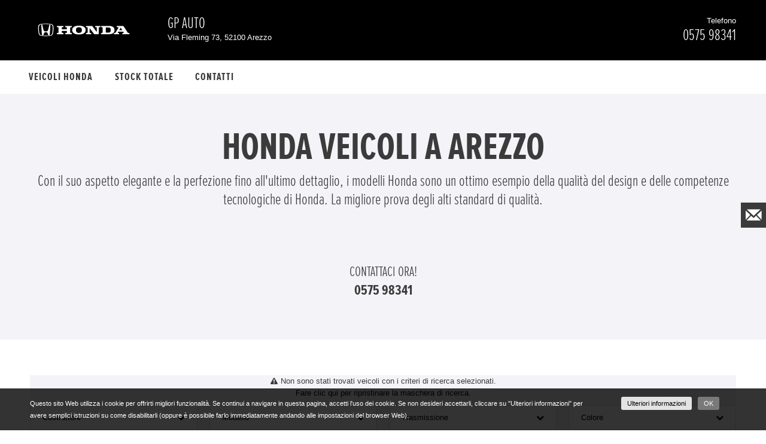

--- FILE ---
content_type: text/javascript
request_url: https://gpauto.usato.honda.it/userdata/11111/layout/script_includes/mdx-opt-sliders.js
body_size: 13890
content:
/*jslint browser: true, devel: true, maxerr: 9999, maxlen: 200, strict: true */
(function(window, $) {
    "use strict";

    window.buildSlider = function($scope, sliderSelector, refreshCallback) {
        if (!$scope) {
            var $scope = $('body');
        }

        if (!sliderSelector) {
            var sliderSelector = '.slider';
        }
        
        $scope.find('input.from, input.to')
            .off('focus', focusEvent)
            .on('focus', focusEvent);

        function focusEvent(event) {
            if (!$(event.target).prop('readonly')) {
                event.preventDefault();
                $(event.target).val('');
            }
        }

        $scope.find(sliderSelector + ':not(.noUi-target)').each(function() {
            var slider = this;
            var $slider = $(slider);
            var $parent = ($slider.closest('.mdx-slider-parent').length ? $slider.closest('.mdx-slider-parent') : $slider.parent());
            var $inputFrom = $parent.find('input.from');
            var $inputTo = $parent.find('input.to');
            var $from = $parent.find('.from-formatted');
            var $to = $parent.find('.to-formatted');
            var fromFormat = { decimals: 0, groupSep: '', decimalSep: '.', prefix: '', postfix: '', format: '[val]' };
            var toFormat = { decimals: 0, groupSep: '', decimalSep: '.', prefix: '', postfix: '', format: '[val]' };
            var extFormat = $slider.data('format');
            var sliderFactor = $slider.data('factor') || 1;

            if (extFormat) {
                try {
                    extFormat = (new Function('return [' + extFormat + '];'))()[0];
                } catch (e) {
                    console.log('Syntax in data-format attribute ("' + extFormat + '").');
                }
            }

            if (extFormat instanceof Array) {
                $.extend(fromFormat, extFormat[0]);
                $.extend(toFormat, extFormat[1]);
            } else {
                $.extend(fromFormat, extFormat);
                $.extend(toFormat, extFormat);
            }

            var settings = {
                connect: true,
                format: {
                    from: function(value) { return value; },
                    to: function(value) { return value; }
                }
            };
            var extSettings = $slider.data('settings');

            if (extSettings) {
                try {
                    extSettings = (new Function('return [' + extSettings + '];'))()[0];
                } catch (e) {
                    console.error('Syntax error in data-settings attribute ("' + extSettings + '").');
                }
            }

            $.extend(settings, extSettings);

            if (settings.pips && settings.pips.mode === 'steps' && settings.pips.values) {
                settings.pips.filter = function(value, type) {
                    return settings.pips.values.indexOf(value) !== -1 ? 1 : 0;
                };
            }

            if (settings.tooltips === 'formatted') {
                var fromFormatter = {
                    to: function(input) {
                        if (input !== undefined) {
                            return getFormattedValue(input, fromFormat.format, fromFormat.decimals, fromFormat.decimalSep, fromFormat.groupSep, fromFormat.prefix, fromFormat.postfix);
                        }
                    }
                };

                var toFormatter = {
                    to: function(input) {
                        if (input !== undefined) {
                            return getFormattedValue(input, toFormat.format, toFormat.decimals, toFormat.decimalSep, toFormat.groupSep, toFormat.prefix, toFormat.postfix);;
                        }
                    }
                };

                settings.tooltips = [];

                if (Array.isArray(settings.start)) {
                    for (var i = 0; i < settings.start.length; i++) {
                        if (i === 0) {
                            settings.tooltips.push(fromFormatter);
                        } else {
                            settings.tooltips.push(toFormatter);
                        }
                    }
                } else {
                    if (settings.connect === 'lower') {
                        settings.tooltips.push(toFormatter);
                    } else {
                        settings.tooltips.push(fromFormatter);
                    }
                }
            }

            // UKTOY-273 - Prevent to move the _to tick to "0", because the server ignores "0" values -> would return all all vehicles
            if (!settings.margin && (!settings.pips || settings.pips.mode != 'steps') && settings.range && settings.range.max !== undefined && settings.range.min !== undefined) {
                settings.margin = (settings.range.max - settings.range.min) / 100;
            }
			
			// Remove margin from settings for nonlinear sliders because it's not supportet			
			if (Object.keys(settings.range).length > 2) {
				delete settings.margin;
			}

            noUiSlider.create(slider, settings);

            slider.noUiSlider.on('update', function(values, handle, unencodedValues) {                
                var valueIdx = handle;
                var sliderOptionsObj = {
                    'data': this
                };

                if (this.options.connect === 1) {
                    // Workaround for single control sliders that "to" field and format will be used
                    
                    sliderOptionsObj.valueRaw = values[0];
                    sliderOptionsObj.valueFormat = toFormat;                    
                    sliderOptionsObj.valueFormatted = fillFieldsTo(values[0], toFormat);

                    $(this.target).trigger('mdx-slider-update', sliderOptionsObj).trigger('mdx-slider-update-to', sliderOptionsObj);
                } else {
                    if (handle === 0) {                    
                        sliderOptionsObj.valueRaw = values[0];
                        sliderOptionsObj.valueFormat = fromFormat;                    
                        sliderOptionsObj.valueFormatted = fillFieldsFrom(values[0], fromFormat);

                        $(this.target).trigger('mdx-slider-update', sliderOptionsObj).trigger('mdx-slider-update-from', sliderOptionsObj);
                    } else if (handle === 1) {                    
                        sliderOptionsObj.valueRaw = values[1];
                        sliderOptionsObj.valueFormat = toFormat;                    
                        sliderOptionsObj.valueFormatted = fillFieldsTo(values[1], toFormat);

                        $(this.target).trigger('mdx-slider-update', sliderOptionsObj).trigger('mdx-slider-update-to', sliderOptionsObj);
                    }
                }
            });

            if (typeof refreshCallback === 'function') {
                slider.noUiSlider.on('set', (function($slider) {
                    return function(values, handle, unencodedValues) {
                        if (!$slider.hasClass('no-update')) {
                            refreshCallback();
                        }
                    };
                })($slider));
            }

            $from
                .unbind('blur', fromBlurEvent)
                .bind('blur', fromBlurEvent)
                .unbind('keydown', fromKeyDownEvent)
                .bind('keydown', fromKeyDownEvent);

            function fromBlurEvent(event) {
                if (!$(event.target).prop('readonly')) {
                    if ($from.val() === '') {
                        fillFieldsFrom(slider.noUiSlider.get()[0], fromFormat);
                    } else {
                        var value = parseFloat($(event.target).val().replace(/[^\d]/g, ''));

                        if (value < settings.range.min) {
                            value = settings.range.min;
                        }

                        slider.noUiSlider.set([value, null]);
                    }
                }
            }

            function fromKeyDownEvent(event) {
                if (!$(event.target).prop('readonly') && event.which === 13) {
                    if ($from.val() === '') {
                        fillFieldsFrom(slider.noUiSlider.get()[0], fromFormat);
                    } else {
                        var value = parseFloat($(event.target).val().replace(/[^\d]/g, ''));

                        if (value < settings.range.min) {
                            value = settings.range.min;
                        }

                        slider.noUiSlider.set([value, null]);
                    }
                }
            }

            $to
                .unbind('blur', toBlurEvent)
                .bind('blur', toBlurEvent)
                .unbind('keydown', toKeyDownEvent)
                .bind('keydown', toKeyDownEvent);

            function toBlurEvent(event) {
                if (!$(event.target).prop('readonly')) {
                    if ($to.val() === '') {
                        fillFieldsTo(slider.noUiSlider.get()[1], toFormat);
                    } else {
                        var value = parseFloat($(event.target).val().replace(/[^\d]/g, ''));

                        if (value > settings.range.max) {
                            value = settings.range.max;
                        }

                        slider.noUiSlider.set([null, value]);
                    }
                }
            }

            function toKeyDownEvent(event) {
                if (!$(event.target).prop('readonly') && event.which === 13) {
                    if ($to.val() === '') {
                        fillFieldsTo(slider.noUiSlider.get()[1], toFormat);
                    } else {
                        var value = parseFloat($(event.target).val().replace(/[^\d]/g, ''));

                        if (value > settings.range.max) {
                            value = settings.range.max;
                        }

                        slider.noUiSlider.set([null, value]);
                    }
                }
            }

            function fillFieldsFrom(value, format) {
                if (fromFormat.emptifyMin && value.toFixed(fromFormat.decimals) === (Array.isArray(settings.range.min) ? settings.range.min[0] : settings.range.min).toFixed(fromFormat.decimals)) {
                    $inputFrom.val('');
                    $from[$from.prop('nodeName') === 'INPUT' ? 'val' : 'html'](fromFormat.emptifyMin);

                    return fromFormat.emptifyMin;
                } else {
                    $inputFrom.val((value * sliderFactor).toFixed(fromFormat.decimals));
                    $from[$from.prop('nodeName') === 'INPUT' ? 'val' : 'html'](getFormattedValue(value, fromFormat.format, fromFormat.decimals, format.decimalSep, format.groupSep, fromFormat.prefix, fromFormat.postfix));
                
                    return getFormattedValue(value, fromFormat.format, fromFormat.decimals, format.decimalSep, format.groupSep, fromFormat.prefix, fromFormat.postfix);
                }
            }

            function fillFieldsTo(value, format) {
                if (toFormat.emptifyMax && value.toFixed(toFormat.decimals) === (Array.isArray(settings.range.max) ? settings.range.max[0] : settings.range.max).toFixed(toFormat.decimals)) {
                    $inputTo.val('');
                    $to[$to.prop('nodeName') === 'INPUT' ? 'val' : 'html'](toFormat.emptifyMax);
                
                    return toFormat.emptifyMax;
                } else {
                    $inputTo.val((value * sliderFactor).toFixed(toFormat.decimals));
                    $to[$to.prop('nodeName') === 'INPUT' ? 'val' : 'html'](getFormattedValue(value, toFormat.format, toFormat.decimals, format.decimalSep, format.groupSep, toFormat.prefix, toFormat.postfix));
                
                    return getFormattedValue(value, toFormat.format, toFormat.decimals, format.decimalSep, format.groupSep, toFormat.prefix, toFormat.postfix);
                }
            }

            function getFormattedValue(value, format, decimals, decimalSep, groupSep, prefix, postfix) {
                return prefix + format.replace(/\[[a-z]+\]/gi, function(val) {
                    switch (val) {
                        case "[ps]": // kW -> PS
                            if (mdx && mdx.formatNumber) {
                                return mdx.formatNumber(value * 1.35962, decimals, true, decimalSep, groupSep);
                            }
                            return (value * 1.35962).toFixed(decimals);
                        case "[kw]": // PS > kW
                            if (mdx && mdx.formatNumber) {
                                return mdx.formatNumber(value / 1.35962, decimals, true, decimalSep, groupSep);
                            }
                            return (value / 1.35962).toFixed(decimals);
                        case "[unfactored]":
                            if (mdx && mdx.formatNumber) {
                                return mdx.formatNumber(value * sliderFactor, decimals, true, decimalSep, groupSep);
                            }
                            return (value / sliderFactor).toFixed(decimals);
                        default: // [val]
                            if (mdx && mdx.formatNumber) {
                                return mdx.formatNumber(value, decimals, true, decimalSep, groupSep);
                            }
                            return value.toFixed(decimals);
                    }
                }) + postfix;
            }
        });
    };
})(window, jQuery);

--- FILE ---
content_type: text/javascript
request_url: https://gpauto.usato.honda.it/userdata/35328/layout/js/custom.js?v=1769809289
body_size: 19898
content:
(function (window, $) {
	"use strict";

	// NEW Team Filter
	$(document).on('change', '.team-filter', function (){
		var selectedID = this.value;

		if ( $(this).parents('.tab-frame').length > 0 ) {
			var $parent = $(this).parents('.tab-frame').first();
		} else {
			var $parent = $(this).parents('section').first();
		}

		$(this).find('option').each(function() {
			if ( $(this).attr('value') === selectedID ) {
				$(this).attr('selected', true);
			} else {
				$(this).removeAttr('selected');
			}
		});

		// check all filters
		var filterString = "";
		$parent.find('.team-filter').each(function() {
			if ( $(this).val() != "" ) {
				filterString = filterString + "." + $(this).attr('name') + $(this).val();
			}
		});

		$parent.find('.team-list .person').show();

		if ( filterString != "" ) {
			$parent.find('.team-list .person:not(' + filterString +')').hide();
		}
		$('.team-list').trigger('mdx-update-equal-height');
	});
	
	(function () {
		var allTargets = [];
		
		$('.mdx-toggle-elements[data-selector]').each(function(event) {
			var target = $(this).data('selector');
			if( $.inArray(target, allTargets) == -1 ) {
				allTargets.push($(this).data('selector'));
			}
		});

		$('body').on('click', '.mdx-toggle-elements', function(event) {

			event.preventDefault();
			var target = $(this).data('selector');
			var noScroll = $(this).data('no-scroll');

			var allOtherTargets = $.grep(allTargets, function(value) {
				return value != target;
			});
			$.each(allOtherTargets, function( index, value ) {
				$('.mdx-toggle-elements[data-selector="' + value + '"]').removeClass('active');
			});
			if ($(target).hasClass('alternative-nav')) {
				$(target).toggleClass('active');	
			} else {
				$(target).toggleClass('m-hide s-hide');	
			}
			if (noScroll == true){
				$('body').toggleClass('no-scrolls');
			}
			$('.mdx-toggle-elements[data-selector="' + target + '"]').toggleClass('active');
		});
	})();
	
	(function () {
		$('.mdx-scroll-event').each(function() {
			var $elem = $(this);

			var previousScroll = 0;
			var scrollDirection = undefined;

			$(window).on('scroll', function() {
				var currentScroll = $(this).scrollTop();
				
				if (currentScroll >= 0) {
					if (currentScroll > previousScroll){
						// on scrolling down
						$elem.addClass($elem.data('down-addclass'));
						$elem.removeClass($elem.data('down-removeclass'));
					} else {
						// on scrolling up
						$elem.addClass($elem.data('up-addclass'));
						$elem.removeClass($elem.data('up-removeclass'));
					}
					previousScroll = currentScroll;
				}
			});
		});
	})();
	
	(function () {		
		// List View Slider
		$('.vehicle-view-slide').each(function() {
			$(this).slick({
				lazyLoad: 'ondemand',
				dots: true,
				arrows: true,
				infinite: true,
				speed: 300,
				slidesToShow: 1,
				slidesToScroll: 1,
				autoplay: false
			});
		});
		// Animation Slider
		$('.hero-slick').each(function() {
			$(this).slick({
				infinite: true,
				speed: 300,
				slidesToShow: 1,
				slidesToScroll: 1,
				autoplay: false,
				dots: true,
				arrows: true,
				prevArrow: '<span class="anim-prev icon-left-open"></span>',
				nextArrow: '<span class="anim-next icon-right-open"></span>',
				draggable: true,
				swipe: true,
				swipeToSlide: false,
				adaptiveHeight: true,
				responsive: [
					{ breakpoint: 768,
						settings: {
							arrows: false
						}
					}
				]
			});
		});
		
		
	})();
	
	// Tab Handling
	(function () {
		// Event is triggered via main.js from 11111 account so content with different behaviour can be initialized or updated	
		$(document).on('mdx-init-tab', function (event, obj) {
			buildTabSlick($(event.target).find('.tab-vehicle-slide'), $(event.target), false);
			
			buildTabImageSlick($(event.target).find('.image-slide'), $(event.target), false);
		});
		
		$(document).on('mdx-update-tab', function (event, obj) {
			$(event.target).find('.tab-vehicle-slide, .image-slide').each(function () {
				this.slick.refresh();
			});
			
			setSimilarHeight($(event.target).find('.tab-vehicle-slide'));
		});
		
		$(document).on('mdx-leave-tab', function (event, obj) {
			
		});
		
		function buildTabSlick($elem, $parent, destroy) {
			if (destroy && $elem.getSlick()) {
				$elem.unslick();
			}
			$elem.each(function () {
				$(this).slick({
					dots: false,
					arrows: true,
					infinite: true,
					speed: 300,
					slide: 'article',
					slidesToShow: $(this).data('max'),
					slidesToScroll: $(this).data('max-scroll'),
					autoplay: true,
					autoplaySpeed: $(this).data('duration'),
					responsive: [
						{
							breakpoint: 1024,
							settings: {
								slidesToShow: 4,
								slidesToScroll: 4,
								infinite: true,
								dots: true
							}
						},
						{
							breakpoint: 980,
							settings: {
								slidesToShow: 2,
								slidesToScroll: 2
							}
						},
						{
							breakpoint: 680,
							settings: {
								slidesToShow: 1,
								slidesToScroll: 1,
								dots: false,
								arrows: false
							}
						}
					]
				});
				
				setSimilarHeight($(this));
			});
		}
		
		function buildTabImageSlick($elem, $parent, destroy) {
			/* Used for List View / Detail Page*/
			if (destroy && $elem.getSlick()) {
				$elem.unslick();
			}
			
			$elem.each(function () {
				var $sliderElement = $(this);
				
				$sliderElement.slick({
					dots: true,
					arrows: true,
					infinite: true,
					speed: 300,
					slidesToShow: 2,
					slidesToScroll: 2,
					autoplay: false,
					autoplaySpeed: 5000,
					lazyLoad: 'ondemand',
					responsive: [
						{
							breakpoint: 1024,
							settings: {
								slidesToShow: 2,
								slidesToScroll: 2
							}
						},
						{
							breakpoint: 680,
							settings: {
								arrows: false,
								slidesToShow: 1,
								slidesToScroll: 1
							}
						}
					]			
				});
			});
		}
		
		if ($('#details').length > 0) {
			buildTabImageSlick($('.image-slide'), false, false);
		}
	})();
	
	// load xhr content into any element
	$(window).on('load', function () {
		$('.mdx-xhr-content').each(function() {
			var $target = $(this);
			var callback = $target.data('xhr-callback-function');

			$.post($target.data('xhr'), function(response) {
				$target.html(response);
				$target.find("select:not(.hidden):not([multiple])").graphicalSelect();

				if (callback && typeof window[callback] === 'function') {
					window[callback]();
				}

				$(document).trigger('xhr-content-loaded', [ $target ]);
				$(document).trigger('mdx-update-equal-height');
				$(document).trigger('mdx-multiple-caption');
			});
		});
	});
	
	
	(function () {
		$('.mdx-search-form').each(function(){
			var mdxSearchForm = $(this).prop('mdxSearchForm');
			
			mdxSearchForm.preProcess.push(function(query) {
				query['multipleSelect'] = 'fart';
				query.modelList = 1;
				query.addNew = 1;
			});

			mdxSearchForm.postProcess.push(function(query) {
				var price = Array.from(document.querySelectorAll('select[name="price_to"] option'));
				
				var dropValues = price.filter(function(entry,index,array) {
					return (entry.value % 5000) != 0 && index + 1 != array.length;
				})
				
				dropValues.forEach(function(option) {
					option.parentNode.removeChild(option);
				})
			})

			mdxSearchForm.customExtras['fart[]'] = {
				isAvailable: function (json, q, elem) {
					var selltypes = elem.value.split('||');
					if (json['selltype']) {
						for (var i = 0; i < jsonArrayLength(json['selltype']['option']); i++) {
							for (var j = 0; j < selltypes.length; j++) {
								if (jsonArray(json['selltype']['option'], i)['@value'] === selltypes[j]) {
									return true;
								}
							}
						}
					}
					return false;
				},
				isChecked: function (json, q, elem) {
					return elem.checked;
				},
				setQuery: function (q, checked, elems) {
					var selltypes = [];
		
					for (var i = 0; i < elems.length; i++) {
						if(elems[i].checked) {
							selltypes.push(elems[i].value);
						}
					}
					q['selltype'] = selltypes.join('||');
				}
			};
		});
	})();

	// Vehicle Details Image Slider
	(function () {
		$('.vehicle-image-slide').each(function() {
			$(this).slick({
				dots: false,
				arrows: true,
				infinite: false,
				speed: 300,
				slidesToShow: 1,
				slidesToScroll: 1,
				autoplay: false,
				lazyLoad: 'ondemand'
			});
		});
		$('.vehicle-image-nav').each(function() {
			$(this).slick({
				slidesToShow: 5,
				slidesToScroll: 1,
				asNavFor: '.vehicle-image-slide',
				centerMode: ($(this).data('centermode') !== "" ? true : false),
				focusOnSelect: true,
				arrows: false,
				lazyLoad: 'ondemand'
			});
		});
	})();

	// Anim Slider
	$('.anim-slider').each(function() {
		$(this).slick({
			infinite: true,
			speed: 300,
			slidesToShow: 1,
			slidesToScroll: 1,
			autoplay: true,
			fade: false,
			dots: true,
			arrows: true,
			prevArrow: '<span class="anim-prev icon-left-open"></span>',
			nextArrow: '<span class="anim-next icon-right-open"></span>',
			draggable: true,
			swipe: true,
			swipeToSlide: false,
			adaptiveHeight: true,
			responsive: [
				{
					breakpoint: 1270,
					settings: {
						arrows: false
					}
				},
				{
					breakpoint: 680,
					settings: {
						dots: false,
						arrows: false,
						autoplay: false
					}
				}
			]
		});
	});

	// Vehicle Slider
	(function () {
		$('.vehicle-slide').each(function() {
			$(this).slick({
				dots: false,
				arrows: true,
				infinite: true,
				speed: 300,
				slidesToShow: $(this).data('max'),
				slidesToScroll: $(this).data('max-scroll'),
				autoplay: true,
				autoplaySpeed: $(this).data('duration'),
				responsive: [
					{
						breakpoint: 1024,
						settings: {
							slidesToShow: 2,
							slidesToScroll: 2,
							arrows: false
						}
					},
					{
						breakpoint: 680,
						settings: {
							slidesToShow: 1,
							slidesToScroll: 1,
							dots: false,
							arrows: false
						}
					}
				]
			});
		});
	})();
	
	// News Slider
	(function () {
		$('.news-slide').each(function () {
			$(this).slick({
				dots: false,
				arrows: true,
				infinite: true,
				speed: 300,
				slidesToShow: $(this).data('max-l'),
				slidesToScroll: $(this).data('max-l'),
				autoplay: true,
				autoplaySpeed: 5000,
				responsive: [
					{
						breakpoint: 1024,
						settings: {
							arrows: false,
							slidesToShow: $(this).data('max-m'),
							slidesToScroll: $(this).data('max-m')
						}
					},
					{
						breakpoint: 680,
						settings: {
							slidesToShow: $(this).data('max-s'),
							slidesToScroll: $(this).data('max-s'),
							dots: false,
							arrows: false
						}
					}
				]					
			});
			
			$(document).trigger('mdx-update-equal-height');
		});
	})();

	// Button Ripple Click Effect
	var element, circle, d, x, y;
	$(document).on('click', '.mdx-ripple-effect', function(e){

		element = $(this);

		if(element.find('.mdx-ripple-effect_circle').length == 0)
			element.prepend('<span class="mdx-ripple-effect_circle"></span>');

		circle = element.find('.mdx-ripple-effect_circle');
		circle.removeClass('mdx-ripple-effect_animate');

		if(!circle.height() && !circle.width())
	  {
			d = Math.max(element.outerWidth(), element.outerHeight());
			circle.css({height: d, width: d});
		}

		x = e.pageX - element.offset().left - circle.width()/2;
		y = e.pageY - element.offset().top - circle.height()/2;

		circle.css({top: y + 'px', left: x + 'px'}).addClass('mdx-ripple-effect_animate');
	});
	
	// iScroll
	/*
	$(document).ready(function(){
	
		$('.mdx-iscroll').each(function(){
			var $iScrollElement = $(this);
			var $iScrollContent = $iScrollElement.find('.mdx-iscroll_content');
			var $IScrollIndicator = $iScrollElement.prev('.mdx-iscroll_indicator');
	
			var mdxIScroll = new IScroll($iScrollElement[0], {
				scrollX: true,
				scrollY: false,
				mouseWheel: false,
				click: true,
				momentum: true,
				keyBindings: true,
				probeType: 3
			});
			
			function manageMdxIScrollClasses() {
				window.requestAnimationFrame(function(){
					if($iScrollElement.width() > $iScrollContent.width()) {
						$IScrollIndicator.removeClass('iscroll-right');
						$IScrollIndicator.removeClass('iscroll-left');
						return;
					}

					if (Math.round(mdxIScroll.x) !== mdxIScroll.maxScrollX && Math.round(mdxIScroll.x) !== 0) {
						$IScrollIndicator.addClass('iscroll-left');
						$IScrollIndicator.addClass('iscroll-right');
					}

					if (Math.round(mdxIScroll.x) === 0) {
						$IScrollIndicator.addClass('iscroll-left');
						$IScrollIndicator.removeClass('iscroll-right');
					}

					if (Math.round(mdxIScroll.x) === mdxIScroll.maxScrollX) {
						$IScrollIndicator.addClass('iscroll-right');
						$IScrollIndicator.removeClass('iscroll-left');
					}
				});
			}
			
			manageMdxIScrollClasses();
			mdxIScroll.on('scroll', manageMdxIScrollClasses);
			$(window).on('resize', manageMdxIScrollClasses);
			
			var observer = new MutationObserver(function(mutations) {
				mutations.forEach(function(mutation) {
					mdxIScroll.refresh();
				});    
			});
			
			var config = { childList: true, subtree: true };
			
			observer.observe($iScrollElement[0], config);
			
			setTimeout(function(){
				mdxIScroll.refresh();
			}, 200);
		});
	});
	*/

	$('.read-more').on('click', function(event){
		event.preventDefault();
		$(this).closest('.collapse').toggleClass('open');
	});
	
	$(document).ready(function(){
		$('.vehicle-view-slide').slickLightbox({
			itemSelector: '> div > div > div > a'
		})
	});

	$(document).ready(function(){
		var $introText = $('.intro-text-content');
		if ($introText.height() > 200){
			$introText.addClass('collapse');
		} 
		else {
			$introText.removeClass('collapse');	
		}
	});

	$('.navi-item').on('click', '.switch', function(event){
		event.preventDefault();
		$(this).closest('.navi-item').toggleClass('open')
	});

	$(document).on('mdx-form-ajax-done', function() {
		if ($("#contact").length !== 0) {
			$([document.documentElement, document.body]).animate({
				scrollTop: ($("#contact").offset().top - $("#logos").height())
			}, 200);

			if ($("#contact input").length === 0) {
				$('#mandatory-hint').css({ visibility: 'hidden' });
			}
		}
	})

	$(document).on('click', '#toggle-part-exchange', function() {
		var $toggleFields = $('.part-exchange-fields');
		var $checkbox = $(this);

		if ($checkbox.prop("checked")) {
			$toggleFields.removeClass('hide').addClass('block');
			$toggleFields.find('input').each(function (){
				$(this).prop('required',true);
			});
		} else {
			$toggleFields.addClass('hide').removeClass('block');
			$toggleFields.find('input').each(function (){
				$(this).prop('required',false);
			});
		}
	});

	$(document).on("mdx-result-vehicles-loaded", function() {
		console.log("mdx-result-vehicles-loaded");

		$('.vehicle-view-slide').not('.slick-initialized').each(function() {
			$(this).slick({
				lazyLoad: 'ondemand',
				dots: true,
				arrows: true,
				infinite: true,
				speed: 300,
				slidesToShow: 1,
				slidesToScroll: 1,
				autoplay: false
			});
		});
	});

	$(function() {
		var $dwsPageLegal = $('.page-privacy-policy.product--dws, .page-legal.product--dws');
		if ($dwsPageLegal.length) {
			$dwsPageLegal.find('.we-content table').basictable();
		}
	});

	// Notepad limit
	// With this implementation the Notepad is limited to six Vehicles. You can provide a custom translation by setting the data-translation-to-many-notepad="" to the <body> element.
	$(document).on('mdx-add-notepad', function (event, chiffre) {
		// In incognito mode, we can not acceess the localStorage. So here we check if the localStorage exist
		var chiffres = (localStorage && localStorage.getItem && localStorage.getItem('notepadChiffres').split('||')) || [];
		
		// If to many vehicles are bookmarked
		if (chiffres.length > 6) {
			var message = $('body').data('translation-to-many-notepad') || 'The limit of 6 favorites vehicles was reached.';
			
			if (window.customAlert) {
				message = message.replace('$1','6');
				window.customAlert(message, undefined, 'alert-overlay failure', [
					{
						title: $('body').data('translation-overlay-button') || 'Ok',
						className: ($(this).parents('form').data('overlay-button-class') ? $(this).parents('form').data('overlay-button-class') : '')
					}
				]);
			}

			// Remove all chiffres, except the first six added Vehicles
			chiffres = chiffres.slice(0, 6);
			if (localStorage && localStorage.setItem) {
				localStorage.setItem('notepadChiffres',chiffres.join('||'));
				// Correct wrong counting
				$('.notepad-count').text(chiffres.length);
			}

			// setTimeout will execute this Step, after another Script have added the 'active' class to the Elements
			setTimeout(function() {
				$('.notepad').each(function(index) {
					var chiffre = $(this).data('chiffre');
					
					if (chiffre !== '' && $.inArray(chiffre, chiffres)!== -1) {
						$(this).addClass('active');
					}
					else {
						$(this).removeClass('active');
					}
				});	
			},0);	
		}
	});

	// Build queryObject from string => return an Object
	function objectFromString(dataString, dataSeperator, paramSeperator, skipParams) {
		var queryObject = {};
		var dataArray = dataString.split(dataSeperator);
		
		if (dataArray.length > 0 && dataArray[0] === '') {
			return queryObject;
		}

		dataArray.forEach(function(param) {
			var item = param.split(paramSeperator);
			var itemKey = item[0];
			var itemValue = item[1];

			if (skipParams) {
				if (skipParams.indexOf(itemKey) === -1) {
					queryObject[itemKey] = itemValue;
				}
			} else {
				if (itemKey) {
					queryObject[itemKey] = itemValue;
				}
			}
		});

		return queryObject;
	}
	
	// Build queryString from Object => returns an string
	function stringFromObject(dataObject, dataSeperator, paramSeperator) {
		var queryString = '';
		var queryArray = [];

		if (typeof dataObject !== 'object') {
			return false;
		}

		for (var param in dataObject) {
			queryArray.push(param + paramSeperator + dataObject[param]);
		}

		if (queryArray.length > 0 && queryArray[0] !== '') {
			return queryString = queryArray.join(dataSeperator);
		}
	}
	
	//Notepad Handling
	function isOnNotepad(chiffre) {
		var chiffres = (localStorage.getItem(notepadChiffresKey) || '').split('||');

		for (var i = 0; i < chiffres.length; i++) {
			if (chiffres[i] === chiffre) {
				return true;
			}
		}

		return false;
	}

	// Notepad refreshs after vehicle is erased from notepad
	$('[data-refresh]').on('click', $('[data-refresh]').data('refresh'), function() {
		var chiffreList = $('.mdx-result-list').data('chiffres').split('||');
		var updatedChiffres = [];
		var location = window.location.href.split('?');
		var queryObj = objectFromString(window.location.search.replace('?', ''), '&', '=', ['chiffre']);
		console.log(objectFromString);
		for (var i = 0; i < chiffreList.length; i++) {
			if (chiffreList[i] !== $(this).data('chiffre')) {
				updatedChiffres.push(chiffreList[i]);
			}
		}
		console.log(objectFromString);
		if (updatedChiffres.length > 0 && updatedChiffres[0] !== '') {
			queryObj.chiffre = updatedChiffres.join('||');
		}

		var queryString = stringFromObject(queryObj, '&', '=');
		
		window.location.href = (queryString ? location[0] + '?' + queryString : location[0]);
	});


	$('.mdx-xhr-content').each(function() {
		var $target = $(this);
		$.post($target.data('xhr'), function(response) {
			$target.html(response);
			
			$target.find("select:not(.hidden):not([multiple])").graphicalSelect();
		});
	});

	// Insert placeholder text for the finance enquiry 
    (function () {
         $('#financeEnquiry').click(function() {
            var field = $("[name='sender_message']");
            const text = field.data('text');
            field.text(text);
        });
    })();
	(function () {
         $('#financeEnquiryMobil').click(function() {
            var field = $("[name='sender_message']");
            const text = field.data('text');
            field.text(text);
        });
    })();

})(window, jQuery); 

--- FILE ---
content_type: text/javascript
request_url: https://gpauto.usato.honda.it/userdata/11111/layout/script_includes/mdx-opt-watcher-v1.min.js
body_size: 1942
content:
!function(e,a){"use strict";const t=a("body").data("oem"),d=a("body").data("watcher-url"),n=a("body").data("watcher-min");function i(){const i=[];a(".watcher[data-chiffre]").each(function(){const e=a(this).data("chiffre");-1===i.indexOf(e)&&i.push(e)});const o={type:"notepad",oem:t,chiffre:i.join("||"),action:"check"};a.ajax({type:"GET",dataType:"json",data:o,url:d}).done(function(t){for(let d in t)(!n&&t[d].count>0||t[d].count>=n)&&(a('.watcher[data-chiffre="'+d+'"]').removeClass("hide").find(".count").text(t[d].count),1==t[d].count?(a('.watcher[data-chiffre="'+d+'"]').find(".singular").removeClass("hide"),a('.watcher[data-chiffre="'+d+'"]').find(".plural").addClass("hide")):(a('.watcher[data-chiffre="'+d+'"]').find(".singular").addClass("hide"),a('.watcher[data-chiffre="'+d+'"]').find(".plural").removeClass("hide"))),a(e).resize();var d=[];for(let e=0;e<storedChiffres.length;e++){var o=storedChiffres[e];i.includes(o)&&void 0===t[o]?i.includes(o)&&a('a[data-chiffre="'+o+'"]').removeClass("active"):d.push(o)}localStorage.setItem(notepadChiffresKey,d.join("||")),a("#json-return").text(JSON.stringify(t))})}t&&d&&(a(document).on("mdx-init-tab mdx-update-tab mdx-page-overlay-ajax-done mdx-form-ajax-done mdx-view-switch mdx-result-vehicles-loaded",function(e){i()}),a(e).on("load",i),a(document).on("mdx-add-notepad mdx-remove-notepad",function(i,o){let r;r="mdx-remove-notepad"===i.type?"remove":"add";const s={type:"notepad",oem:t,chiffre:o,action:r};i.preventDefault(),a.ajax({type:"GET",dataType:"json",data:s,url:d}).done(function(e){const t=a('.watcher[data-chiffre="'+o+'"]');!n&&e[o].count>0||e[o].count>=n?(t.removeClass("hide").find(".count").text(e[o].count),1==e[o].count?(t.find(".singular").removeClass("hide"),t.find(".plural").addClass("hide")):(t.find(".singular").addClass("hide"),t.find(".plural").removeClass("hide"))):t.addClass("hide").find(".count").text(0).find(".plural").addClass("hide").find(".singular").addClass("hide"),a("#json-return").text(JSON.stringify(e))}),a(e).resize()}))}(window,jQuery);
//# sourceMappingURL=mdx-opt-watcher-v1.min.js.map

--- FILE ---
content_type: text/javascript
request_url: https://gpauto.usato.honda.it/userdata/11111/layout/script_includes/mdx-opt-form_validation-v1.js
body_size: 10942
content:
(function (window, $) {
	'use strict';

	// Native Browser Form Validation
	function nativeFormValidation() {
		const $form = $('form');
		const $formElements = $form.find(':input, select');

		$formElements.each(function () {
			const elem = this;
			const $elem = $(this);
			const $fieldset = $elem.closest('fieldset');

			if (elem.willValidate) {
				// Show browser popup on invalid inputs
				$elem.on('invalid', function (e) {
					const $invalidElem = $(this);
					const $invalidFieldset = $elem.closest('fieldset');

					let defaultErrorMessage = this.validationMessage;
					let errorMessage;

					if (elem.type === 'checkbox' || elem.type === 'radio') {
						if ($invalidFieldset.length) {
							errorMessage = $invalidFieldset.data('error');
						} else {
							errorMessage = $invalidElem.data('error');
						}
					} else {
						errorMessage = $invalidElem.data('error');
					}

					if (errorMessage) {
						this.setCustomValidity(errorMessage);
					} else {
						this.setCustomValidity(defaultErrorMessage);
					}
				});

				// Remove browser popup on inputs
				$elem.on('change', function (e) {
					elem.setCustomValidity('');
				});
			}
		});
	}

	nativeFormValidation();

	$(document).on('mdx-ajax-content-done mdx-init-tab', function (e) {
		if ($(e.target).find('form').length > 0) {
			nativeFormValidation();
		}
	});

	// Custom Form Validation
	function customFormValidation() {
		$(document).unbind('submit').on('submit', function (e) {
			const $form = $(e.target);
			const $formElements = $form.find(':input, select');
			let submitForm = true;
			let singleValidation = true;
			let allErrors = [];
			const ajaxSubmit = $form.is('[data-ajax-submit]');

			// Remove all "invalid" classes of form fields
			$form.find('.invalid').removeClass('invalid');

			// Collect all errors
			if ($form.is('[data-validate-all]')) {
				singleValidation = false;
			}

			// Reset fieldset checked value to validate again on submit
			$form.find('fieldset').data('already-checked', false);

			// Loop through all form fields
			$formElements.each(function () {
				const $invalidElem = $(this);
				const $invalidFieldset = $invalidElem.closest('fieldset');

				if ($invalidElem.attr('required')) {
					if (['checkbox', 'radio'].indexOf($invalidElem.attr('type')) !== -1) {
						if ($invalidFieldset.length) {
							// Validate fieldset inputs (Checkbox / Radio)
							if (!$invalidFieldset.data('already-checked') && !$invalidFieldset.find(':input:checked').length) {
								submitForm = false;

								$invalidFieldset.data('already-checked', true);

								if (singleValidation) {
									return invalidHandling('single', $invalidFieldset, $invalidFieldset.length);
								} else {
									allErrors.push(invalidHandling(false, $invalidFieldset, $invalidFieldset.length));
								}
							}
						} else {
							// Validate inputs (Checkbox / Radio) not in fieldset
							if (!$invalidElem.is(':checked')) {
								submitForm = false;

								if (singleValidation) {
								return invalidHandling('single', $invalidElem, false);
								} else {
									allErrors.push(invalidHandling(false, $invalidElem));
								}
							}
						}
					} else {
					// Validate other inputs select / input / textarea
						if (
							(!$invalidElem.attr("pattern") && !$invalidElem.val())
							||
							!(new RegExp($invalidElem.attr('pattern')).test($invalidElem.val()))
							||
							(
								$invalidElem.attr('min') && new Date($invalidElem.val()) < new Date($invalidElem.attr('min'))
							) ||
							(
								$invalidElem.attr('max') && new Date($invalidElem.val()) > new Date($invalidElem.attr('max'))
							)
						) {
							submitForm = false;

							if (singleValidation) {
								return invalidHandling('single', $invalidElem, false);
							} else {
								allErrors.push(invalidHandling(false, $invalidElem));
							}
						}
					}
				}
			});

			// Validate mandatory checkboxes (no fieldset, using only class)
            const $mandatoryCheckboxes = $form.find('input[type="checkbox"].mandatory-checkbox');

            if ($mandatoryCheckboxes.length > 0 && !$mandatoryCheckboxes.is(':checked')) {
                submitForm = false;

                if (singleValidation) {
                    return invalidHandling('single', $mandatoryCheckboxes, false);
                } else {
                    allErrors.push(invalidHandling(false, $mandatoryCheckboxes, true));
                }
            }

			// Collect all errors and append them to the overlay
			if (!submitForm && !singleValidation) {
				const $formErrorsAllElem = $form.find('.mdx-custom-error-all');
				const $formErrorsBody = $formErrorsAllElem.find('.mdx-errors .errors-body');

				$formErrorsAllElem.removeClass('hide');
				$form.find('.mdx-custom-error-all .errors-title').attr('role','alert');
				$form.find('.mdx-custom-error-all .errors-title').focus();
				$formErrorsBody.children().remove();

				$(allErrors).each(function (idx, error) {
				   $formErrorsBody.append('<span class="mdx-error">' + '<span class="error-count">' + (idx + 1) + '</span>' + error + '</span>');
				});

				if ($(window).scrollTop() > $formErrorsAllElem.find('.mdx-errors').offset().top) {
					$(window).scrollTop($formErrorsAllElem.find('.mdx-errors').offset().top - window.stickyElementsHeight);
				}

				$(window).trigger('scroll');
				
				$(document).on('mdx-scroll-stop', function (e) {
					$(document).trigger('mdx-show-form-validation-message');
				});

				$formErrorsAllElem.find('.close').on('click', function (e) {
					e.preventDefault();

					$formErrorsAllElem.addClass('hide');
					$form.find('.mdx-custom-error-all .errors-title').removeAttr('role');

					$(document).trigger('mdx-hide-form-validation-message');
					
					$form.find('button[type="submit"]').focus();

					$(document).unbind('mdx-scroll-stop');
				});
			}

			if (submitForm && ajaxSubmit) {
				return ajaxFormSubmit($form, submitForm);
			} else {
				return submitForm;
			}
		});

		// Find error message for sent form and bind click for closing the message
		// Use .not() method in order to select correct form, in case where multiple forms are loaded on the page.
		const $errorForm = $(document).find('.mdx-custom-error-all').not('.hide').first().closest('form');

		$errorForm.find('.close').on('click', function (e) {
			e.preventDefault();

			$errorForm.find('.mdx-custom-error-all').addClass('hide');

			$(document).trigger('mdx-hide-form-validation-message');
		});
	}

	// Helper function for all and single errors
	function invalidHandling(validationType, $elem, isFieldset) {
		let errorMsg = ($elem.data('error') || $elem.attr('name'));
		let $targetElement;

		if (isFieldset) {
			$targetElement = $elem;
		} else {
			$targetElement = $elem.parent();
		}

		let $msgPopup = $targetElement.find('.mdx-custom-error');

		$targetElement.addClass('invalid');

		if (validationType === 'single') {
			// Show custom single validation popup
			if ($msgPopup.length) {
				$msgPopup.removeClass('hide').text(errorMsg);

				if ($(window).scrollTop() > $msgPopup.offset().top) {
					$(window).scrollTop($msgPopup.offset().top - window.stickyElementsHeight);
				}

				let validationTimer = setTimeout(function () {
					$msgPopup.addClass('hide');

					clearTimeout(validationTimer);
				}, 5000);
			}

			return false;
		} else {
			// Return error message for all inputs
			return errorMsg;
		}
	}

	customFormValidation();

	$(document).on('mdx-ajax-content-done mdx-init-tab mdx-form-ajax-done', function (e) {
		if ($(e.target).find('form').length > 0) {
			customFormValidation();
		}
	});

	function ajaxFormSubmit($form, submitStatus) {
		const formType = $form.attr('method');
		const formData = $form.serialize();
		const formURL = $form.attr('action');
		const ajaxSelector = $form.data('ajax-refresh-selector');
		const $ajaxContent = (ajaxSelector ? $form.closest(ajaxSelector) : $form.parent());

		var formAnchor = false;
		if (formURL.indexOf('#') != -1) {
			formAnchor = formURL.substring(formURL.indexOf('#'));
		}

		// todo
		$ajaxContent.html('<div aria-live="assertive" aria-label="Loading..." class="loader"></div>');

		$.ajax({
			type: formType,
			dataType: 'text',
			data : formData,
			url: formURL
		}).done(function (text) {
			$ajaxContent
				.html($.trim(text))
				.trigger('mdx-form-ajax-done');

			if (formAnchor) {
				$(window).scrollTop($(formAnchor).offset().top);
			} else {
				$(window).scrollTop($ajaxContent.parent().offset().top - window.stickyElementsHeight);
			}
		});

		return false; // Prevent the submit of form because AJAX is doing the submit
	}

	// "Validate" form input fields on blur. Shows user that this field is "wrong" and marks it as invalid.
	function validateOnBlur() {
		$('textarea, input[required], input[pattern]').each(function () {
			var $elem = $(this);
			var formFieldsOption = {};

			// Save required status of all fields in "formFieldsOption" object
			formFieldsOption[($elem.attr('init-name') || $elem.attr('name'))] = {
				'required': $elem.prop('required')
			};

			$elem.blur(function (e) {
				var $input = $(this);
				var elemVal = $elem.val();
				var $inputParent = $(this).parent();
				var requiredField = $elem.attr('required');
				var inputPattern = $elem.attr("pattern");
				var alreadyInvalid = false;

				$inputParent.removeClass('invalid');
				
				if (elemVal) {
					if(requiredField) {
						if(!elemVal) {
							$inputParent.addClass('invalid');

							alreadyInvalid = true;
						}
					}
					
					if (!alreadyInvalid && inputPattern) {
						if (
							$input.attr('type') === 'date'
							&&
							(
								!(new RegExp(inputPattern).test(elemVal))
								||
								(
									$input.attr('min') && new Date(elemVal) < new Date($input.attr('min'))
								)
								||
								(
									$input.attr('max') && new Date(elemVal) > new Date($input.attr('max'))
								)
							)
						) {
							$inputParent.addClass('invalid');
						} else if (!(new RegExp(inputPattern).test(elemVal))) {
							$inputParent.addClass('invalid');
						}

						// Prevent invalid value submit for pattern elements. Add [required] attribute to field because the input value is invalid. Now the fields gets validated on submit.
						$elem.prop('required', true);
					}
				} else {
					// Remove [required] attribute for [pattern] elements which had a invalid value when making the input field empty again. So that the form can be submitted.
					if (!formFieldsOption[($elem.attr('init-name') || $elem.attr('name'))].required) {
						$elem.prop('required', false);
					}
				}
			});
		});
	}

	validateOnBlur();

	$(document).on('mdx-ajax-content-done mdx-init-tab', function (e) {
		if ($(e.target).find('form').length > 0) {
			validateOnBlur();
		}
	});

	$(document).on('mdx-show-form-validation-message', function (e) {
		$('html').addClass('overflow-hidden');
	});

	$(document).on('mdx-hide-form-validation-message', function (e) {
		$('html').removeClass('overflow-hidden');
	});

})(window, jQuery);


--- FILE ---
content_type: text/javascript
request_url: https://gpauto.usato.honda.it/userdata/11111/layout/script_includes/mdx-req-search_basics.js
body_size: 6007
content:
/*jslint browser: true, devel: true, maxerr: 9999, maxlen: 200, strict: true*/
(function (window, $) {
	"use strict";

	// ZIP Validation / Submit Button Enable/Disable
	(function () {
        $('.mdx-search-form').each(function () {
			var $mdxSearchForm = $(this);
			var mdxSearchFormProp = $mdxSearchForm.prop('mdxSearchForm');

			if ($mdxSearchForm.is('[data-mandatory-zip]')) {
				mdxSearchFormProp.postProcess.push(function (query, json) {
					$mdxSearchForm.find('button[type="submit"]').prop('disabled', true);
				});
			}
        });
	})();

	// Disable radius field if zip is not set / Disable submit button if found is 0
	(function () {
		$('.mdx-search-form').each(function () {
			var $mdxSearchForm = $(this);
			var mdxSearchFormProp = $mdxSearchForm.prop('mdxSearchForm');
			
			mdxSearchFormProp.preProcess.push(function (query) {
				// Reset Radius field if ZIP is empty
				if (!query.zip) {
					delete query.radius;

					// $mdxSearchForm.find('select[name="radius"]').prop('selectedIndex', 0);
					// Remove reset "X" when radius gets removed because no ZIP is given
					$mdxSearchForm.find('select[name="radius"]').parent().removeClass('js-selected');
				}			
			});

			mdxSearchFormProp.postProcess.push(function (query, json) {
				// Disable radius field if zip is not set
				if (!query.zip) {
                    $mdxSearchForm.find('select[name="radius"]').prop('disabled', true);
				} else {
                    $mdxSearchForm.find('select[name="radius"]').prop('disabled', false);
				}

				// Disable submit button if found is 0
				if (!$mdxSearchForm.is('[data-mandatory-zip]')) {
					if (json['found']['#'] == 0) {						
						$mdxSearchForm.find('button[type="submit"],button[type="button"]').prop('disabled', true);
					} else {
						$mdxSearchForm.find('button[type="submit"],button[type="button"]').prop('disabled', false);
					}
				}
			});
		});
	})();

	// Price monthly-rate swtich
	(function () {
		$('.mdx-search-form').each(function () {
			var $mdxSearchForm = $(this);
			var mdxSearchFormProp = $mdxSearchForm.prop('mdxSearchForm');

			if ($mdxSearchForm.data('price-switch')) {
				mdxSearchFormProp.customExtras.price_type_switch = {
					isAvailable: function(json, q) {
						return true;
					},
					isChecked: function(json, q, elem) {
						return elem.checked;
					}
				};

				// Since we only have a monthlyRate_to value we set monthlyRate_from to 1 to avoid getting vehicles without a monthlyRate (monthlyRate_from = 0) as results
				mdxSearchFormProp.preProcess.push(function (query) {
					if (query.price_type_switch !== 'price') {
						if (!query.monthlyRate_from || !query.monthlyRate_to) {
							query.monthlyRate_from = "1";

							if (!$mdxSearchForm.find('[mdx-monhtly-rate-min-fix]').length) {
								$mdxSearchForm.prepend('<input type="hidden" name="monthlyRate_from" value="1" mdx-monhtly-rate-min-fix>');
							}
						}
					} else {
						delete query.monthlyRate_from;
						delete query.monthlyRate_to;
					}
				});

				$mdxSearchForm.find('.price-monthly-rate').find('label').click(function() {
					
					var $radioElem = $(this);
					var radioName = $(this).children('input').data('slider');

					$mdxSearchForm.find('.price-monthly-rate').find('label').removeClass('active');
					$(this).addClass('active');
					$(this).find('input').prop("checked", true);

					$('.price-monthly-rate').find('.slider, .switch-field').each(function() {
						var hasNoRefresh = false;

						if (this.noUiSlider) {
							if ($(this).hasClass('no-refresh')) {
								hasNoRefresh = true;
							} else {
								$(this).addClass('no-refresh');
							}

							if (this.noUiSlider.get().length) {
								// Min/Max control slider value reset
								this.noUiSlider.set([-4294967296, 4294967295]);
							} else {
								// Single control slider value reset
								
								var start = [4294967295];

								// check for start data value in data-settings
								if ($radioElem.children('input').val() === 'rate') {
									var settings = ($(this).attr('data-settings') || '').replace(/\'/g, '"');
									
									if (settings.trim() !==  '') {
										var tempStart = (JSON.parse(settings).start);
										start = tempStart;
									}
								}
								
								this.noUiSlider.set(start);

	
								
								// Remove monthlyRate_from field for single slider
								if ($radioElem.children('input').val() === 'price') {
									$mdxSearchForm.find('[mdx-monhtly-rate-min-fix]').remove();
								}
							}

							if (!hasNoRefresh) {
								$(this).removeClass('no-refresh');
							}
						} else {
							$(this).find('select').prop('selectedIndex', 0).filter(':not([multiple])').each(function() {
								if ($(this).graphicalSelect) {
									$(this).graphicalSelect({ action: 'update' });
								}
							});
						}
					});

					$('.price-monthly-rate').find('.sliders, .switch-field').removeClass('active');
					$('.price-monthly-rate').find('.sliders.' + radioName + ', .switch-field.' + radioName).addClass('active');
				});

				// Remove the value of the not active slider. Prevents that both price and monthly rate are applied at the same time.
				$('.price-monthly-rate').find('.sliders:not(.active)').find('input').val('');
			}
		});
	})();
	
	// Search Alert
	(function () {
		$('.mdx-create-alert').on('click', function (e) {			
			var $alertButton = $(this);
			var alertQuery = mdx.queryFromObject(mdx.getQueryObject($('.mdx-search-form').get(0)));
			var alertButtonHref = $alertButton.attr('href');
			
			$alertButton.attr('href', alertButtonHref + alertQuery);
		});
	})();

    // Search in Tab Structure update
    (function () {
		$(document).on('mdx-init-tab mdx-update-tab', function(e){
			$(e.target).find('.mdx-search-form').each(function () {
				var $mdxSearchForm = $(this);
				var mdxSearchFormProp = $mdxSearchForm.prop('mdxSearchForm');

				mdxSearchFormProp.refresh();
			});
		});
	})();
})(window, jQuery);

--- FILE ---
content_type: text/javascript
request_url: https://gpauto.usato.honda.it/userdata/11111/layout/script_includes/mdx-opt-tab_handling-v1.js
body_size: 5861
content:
/*jslint browser: true, devel: true, maxerr: 20, maxlen: 200, strict: true */
(function (window, $) {
	"use strict";

	var notepadChiffresKey = ($('html').data('storage-prefix') ? $('html').data('storage-prefix') + 'NotepadChiffres' : 'notepadChiffres');
	var compareChiffresKey = ($('html').data('storage-prefix') ? $('html').data('storage-prefix') + 'CompareChiffres' : 'compareChiffres');
	var savedSearchesKey = ($('html').data('storage-prefix') ? $('html').data('storage-prefix') + 'SavedSearches' : 'savedSearches');

	// Disable/Enable Tabs for Compare/Notepad/Saved Searches
	function tabStatus(type) {
		var localStorageKey = (type == 'saved-searches' ? savedSearchesKey : (type == 'notepad' ? notepadChiffresKey : compareChiffresKey));

		if (localStorage.getItem(localStorageKey)) {
			$('.btn-tab[data-type="' + type + '"]').removeClass('disabled');
		} else {
			$('.btn-tab[data-type="' + type + '"]').addClass('disabled');
		}
	}

	// Disable/Enable Tabs on page load
	$('.content-tab-parent .btn-tab[data-type]').each(function () {
		tabStatus($(this).data('type'));
	});

	 // Enable select dropdowns to use tabs
    $('.mdx-select-tab').on('change', function () {
		$(this).closest('.content-tab-parent').find("[data-tab='" + $(this).val() + "']").trigger('click');
    });
	
	//$('.content-tab-parent .btn-tab').click(function (e) {
	$(document).on('click', '.content-tab-parent .btn-tab', function (e) {
		e.preventDefault();
		
		var $button = $(this);
		var $parent = $button.parents('.content-tab-parent').first();
		var method = ($parent.data('method') ? $parent.data('method') : 'GET');
		var $buttons = $parent.find('> .btn-tab-navi .btn-tab');
		var $tabFrames = $parent.children('.tab-contents').children('.tab-frame');
		var $frameElement = $tabFrames.eq($buttons.index(this));
		var xhr = $button.data('xhr');
		var query = ($button.data('query') ? mdx.objectFromQuery($button.data('query')) : {});
		var refresh = $button.data('refresh');
		var frameType = $button.data('type');
		var alreadyInitialized = $frameElement.data('initialized');
		var preventAction = $button.data('prevent-action');
		var allowTrigger = $button.data('allow-trigger');
		var found;
		var $previousTab;

		// Update Headline based on tab selection
		if ($button.data("tab-headline") && $('.js-tab-headline')) {
			$('.js-tab-headline').html($button.data("tab-headline"));
		}

		// Update hidden select field for tab selection on mobile when button is clicked
		$button.closest('.btn-tab-navi').find(".mdx-select-tab").prop('selectedIndex', $buttons.index(this));

		if (!allowTrigger && ($button.hasClass('disabled') || $button.hasClass('active')) && !e.isTrigger) {
			return false;
		}

		if (frameType) {
			switch (frameType) {
				case 'notepad':
					query.chiffre = localStorage.getItem(notepadChiffresKey);

					break;
				case 'compare':
					query.chiffre = localStorage.getItem(compareChiffresKey);

					break;
			}
		}

		if (!allowTrigger && !e.isTrigger) {
			$previousTab = $tabFrames.filter('.active');

			$previousTab.trigger('mdx-leave-tab', {
				'$nextTab': $frameElement
			});
		}

		if (preventAction) {
			return true;
		} else {
			$tabFrames.add($buttons).removeClass('active').removeAttr('tabindex').removeAttr('aria-current');

			$button.addClass('active').attr('tabindex', '-1').attr('aria-current', 'true');
			$frameElement.addClass('active');
		}

		if (!xhr) {
			if (!alreadyInitialized) {
				$frameElement.trigger('mdx-init-tab', {
					'$previousTab': $previousTab
				}).data('initialized', true);
			} else {
				$frameElement.trigger('mdx-update-tab', {
					'$previousTab': $previousTab
				});
			}

			$(window).resize();
		}

		if (xhr && (!alreadyInitialized || refresh)) {
			$frameElement.html('<div class="loader"></div>');

			$.ajax({
				type: method,
				dataType: 'text',
				data: query,
				url: xhr
			}).done(function (text) {
				$frameElement.children().remove().end().html($.trim(text));

				$frameElement.trigger('mdx-init-tab').data('initialized', true);

				if (frameType === 'saved-searches') {
					requestSavedSearchesInTab(($('html').attr('lang') || 'en').replace(/\-/g, '').toLowerCase());
				}

				// Check for vehicles in storage
				if (frameType === 'notepad' || frameType === 'compare') {
					window.notepadStatus('', $tabFrames.find('.notepad'));
					window.compareStatus('', $tabFrames.find('.compare'));
				}

				$(window).resize();
			});
		} else {
			$(window).resize();
		}
	});

	$(document).ready(function () {
		$('.content-tab-parent .btn-tab.active').each(function () {
			$(this).trigger('click');
		});
	});

	// Notepad/Compare Tabs
	$(document).on('mdx-add-notepad mdx-remove-notepad', function (event, chiffre) {
		tabStatus('notepad');
	});

	$(document).on('mdx-remove-notepad', function (event, chiffre) {
		if ($('body').find('.btn-tab-navi .btn-tab[data-type="notepad"]').hasClass('active')) {
			$('.content-tab-parent .btn-tab[data-type="notepad"]').triggerHandler('click');
		}

		$('.notepad[data-chiffre="' + chiffre + '"]').removeClass('active');
	});

	$(document).on('mdx-add-compare mdx-remove-compare', function (event, chiffre) {
		tabStatus('compare');
	});

	$(document).on('mdx-remove-compare', function (event, chiffre) {
		if ($('body').find('.btn-tab-navi .btn-tab[data-type="compare"]').hasClass('active')) {
			$('.content-tab-parent .btn-tab[data-type="compare"]').triggerHandler('click');
		}

		$('.compare[data-chiffre="' + chiffre + '"]').removeClass('active');
	});

	// Saved Searches Tab		
	$(document).on('mdx-remove-saved-searches', function (event) {
		tabStatus('saved-searches');

		$('.content-tab-parent .btn-tab[data-type="saved-searches"]').triggerHandler('click');
	});

	$(document).on('mdx-add-saved-searches', function (event) {
		tabStatus('saved-searches');
	});
})(window, $);

--- FILE ---
content_type: text/javascript
request_url: https://gpauto.usato.honda.it/userdata/11111/layout/script_includes/mdx-opt-searchform-v1.js
body_size: 17144
content:
/*jslint browser: true, devel: true, maxerr: 9999, maxlen: 200, strict: true */
(function(window, $) {
    "use strict";

    window.initSearchForm = function() {
        $('.mdx-search-form').each(function() {
			var $searchForm = $(this);
            var documentLang = (
				$('html').data('locale')
				?
				$('html').data('locale').replace(/\-/g, '').toLowerCase()
				:
                $('html').attr('lang')
                ?
                $('html').attr('lang').replace(/\-/g, '').toLowerCase()
                :
                ''
            );

			if ($searchForm.prop('mdxSearchForm')) {
				return;
			}

            var vehiclesFoundElems = [];
            var dontRefresh = false;

            var mdxSearchForm = new SearchForm({
                    id: $searchForm.attr('id'),
                    mKey: $searchForm.data('mkey'),
                    dKey: $searchForm.data('dkey'),
                    interface: $searchForm.data('interface'),
                    locale: (
                        (
                            documentLang === 'engb'
                            ?
                            'en'
                            :
                            documentLang
                        )
                        ||
                        'en'
                    ),
                    debugging: true,
                    zipValidation: $searchForm.data('zip-validation') || ($searchForm.data('country-id') == "223" ? /^(GIR|[a-zA-Z]\d[a-zA-Z\d]?|[a-zA-Z]{2}\d[a-zA-Z\d]?)[ ]??(\d[a-zA-Z]{0,2})??$/ : false),
                    showVehiclesFoundInSelect: $searchForm.data('found-in-selects'),
                    showVehiclesFoundInCheckbox: $searchForm.data('found-in-extras'),
                    vehiclesFoundElems: [],
                    preProcess: [function(query) {
                        $searchForm.trigger('mdx-search-pre-refresh', {
                            query: query
                        });
                        
                        if ($searchForm.data('show-all-models')) {
                            query.allModels = 1;
                        }

                        if ($searchForm.data('country-id')) {
                            query.country = $searchForm.data('country-id');
                        } else {
                            query.country = 1;
                        }

                        if ($searchForm.data('unit-system')) {
                            query.unitSystem = $searchForm.data('unit-system');
                        } else {
                            query.unitSystem = 'metric';
                        }
                    }],
                    postProcess: [function(query, json) {
						if ($('#' + this.id).data('url') && $('#' + this.id).data('root-default-manufacturer') && $('#' + this.id).data('root-default-model')) {
                            var manuName = $('#' + this.id).data('root-default-manufacturer').toLowerCase();
                            var modelNames = [];

                            if ($searchForm.data('root-overwrite-manufacturer')) {
                                manuName = $searchForm.data('root-overwrite-manufacturer');
                            } else if (json.manufacturer && json.manufacturer.option) {
                                if (query.manufacturer) {
                                    for (var i = 0; i < json.manufacturer.option.length; i++) {
                                        if (json.manufacturer.option[i]['@selected'] === 'yes') {
                                            manuName = json.manufacturer.option[i]['#'];

                                            break;
                                        }
                                    }
                                }
                            }

                            if (json.model && json.model.option) {
                                for (var i = 0; i < json.model.option.length; i++) {
                                    if (json.model.option[i]['@selected'] === 'yes') {
                                        modelNames.push(toSlug(json.model.option[i]['#']));
                                    }
                                }
                            }

                            var url = $('#' + this.id).data('url').split('#');

                            $('#' + this.id).attr('action', url[0] + '/' + toSlug(manuName).toLowerCase() + '/' + (modelNames.length === 0 ? $('#' + this.id).data('root-default-model').toLowerCase() : modelNames.join('-').toLowerCase()) + (url.length > 1 ? '#' + url[1] : ''));
                        }

                        // use <span class="total-found" or "vehicles-found" for="quickSearchForm"> to bind a number output to a specific search form.
                        $('.vehicles-found, .total-found').each(function() {
                            var $matchParent = $(this).parents('.mdx-match').first();

                            if (!$(this).attr('for') || $(this).attr('for') === $searchForm.attr('id')) {
                                // The replace is required for IE6-IE10, which returns e.g. "125,00"
                                $(this).text((Number.prototype.toLocaleString || Number.prototype.toString).call(parseInt('0' + json.found['#'], 10)).replace(/[^\d]\d\d$/, ''));

                                if (json.found['#'] == 1) {
                                    $matchParent.find('.mdx-match-plural').addClass('hide');
                                    $matchParent.find('.mdx-match-singular').removeClass('hide');
                                } else {
                                    $matchParent.find('.mdx-match-plural').removeClass('hide');
                                    $matchParent.find('.mdx-match-singular').addClass('hide');
                                }
                            }
                        });

                        $searchForm.trigger('mdx-search-post-refresh', {
                            query: query,
                            json : json
                        });
                    }],
                    translations: {
                        'from': $searchForm.data('from') + ' ',
                        'to': $searchForm.data('to') + ' ',
                        'doors': ' ' + $searchForm.data('doors'),
                        'searchzip': '',
                        'reset': $searchForm.data('reset')
                    }
                });

            $searchForm.prop('mdxSearchForm', mdxSearchForm);

            // Delay submitting while the search form is refreshing
            $searchForm.submit(function() {
                if (mdxSearchForm.isRefresh()) {
                    setTimeout(function() {
                        $searchForm.trigger('submit');
                    }, 50);

                    return false;
                }
            });

            $searchForm.find('select:not([name="sort"]), input[type="text"]').change(function(e) {
                if (e.target.nodeName === 'SELECT' && $(this).parent().find('.mdx-reset').length > 0) {
                    // Add / Remove class when value is selected / removed. The condition for the first option is added because in some cases the default value (first option) still has a value (e.g. radius National)
					if ($(this).val() && !$(this).children('option:first-child').is(':selected')) {
						$(this).parent().addClass('js-selected');
						$(this).parent().find('.mdx-reset').attr('tabindex', "0");
					} else {
						$(this).parent().removeClass('js-selected');
						$(this).parent().find('.mdx-reset').attr('tabindex', "-1");
					}
					
					// Needed for accessibility: Returns focus to the select field after selecting an option. "one" event instead of "on" is used to make sure it only fires once and doesn't set focus to this select when any other field changes afterwards.
					var $select = $(this);
					$searchForm.one('mdx-search-post-refresh', function () {
						$select.focus();
					});
                }
                
                if (!dontRefresh && !$(this).hasClass('no-refresh')) {
                    mdxSearchForm.refresh(this.name);
                }

                $searchForm.trigger('mdx-search-user-interacted', {
					'fieldName': this.name
				});
            });

            // Find reset button for single field and bind click
            $searchForm.find('select:not([name="sort"])').each(function () {
                var $select = $(this);
                var selectedIndex = $select.prop('selectedIndex');
                var $parent = $select.parent();
                var $resetBtn = $parent.find('.js-reset-field');

                if ($resetBtn.length > 0) {
                    $resetBtn.on('click', function (e) {
						if ($select.data('reset-value')) {
							$select.find('option:not(:first-child)').remove();
							$select.append('<option value="' + $select.data('reset-value') + '" selected="selected"></option>');
						} else {
							$select.prop('selectedIndex', $select.data('reset-idx') || 0);
						}

						e.preventDefault();
						e.stopPropagation();
						e.stopImmediatePropagation();

						$select.trigger('change');
						$select.focus();
						
						return false;
                    });

					$resetBtn.on('keydown', function (e) {
						if (e.which == 13 || e.which == 32) {
							if ($select.data('reset-value')) {
								$select.find('option:not(:first-child)').remove();
								$select.append('<option value="' + $select.data('reset-value') + '" selected="selected"></option>');
							} else {
								$select.prop('selectedIndex', $select.data('reset-idx') || 0);
							}

							e.preventDefault();
							e.stopPropagation();
							e.stopImmediatePropagation();

							$select.trigger('change');
							$select.focus();
							
							return false;
						}
                    });

                    // Add class to parent when selected value is not "placeholder" option
                    if ($select.val() && selectedIndex > 0) {
                        $parent.toggleClass('js-selected');
                    }
                }
            });

            $searchForm.find('input[type="text"]').keypress(function(e) {
                if (e.which == 13 && !dontRefresh && !$(this).hasClass('no-refresh')) {
                    var $submitButtons = $searchForm.find('[type="submit"]');
                    
                    if ($submitButtons.first().prop('disabled')) {
                        $submitButtons.first().focus();
                    } else {
                        $searchForm.submit();
                    }

                    mdxSearchForm.refresh(this.name);

                    e.preventDefault();
                }
            });

            $searchForm.find('input[type="checkbox"]').click(function() {
                if (!dontRefresh && !$(this).hasClass('no-refresh')) {
                    mdxSearchForm.refresh(this.name);
                }

                $searchForm.trigger('mdx-search-user-interacted', {
					'fieldName': this.name
				});
            });

            $searchForm.find('input[type="radio"]').click(function() {
                if (!dontRefresh && !$(this).hasClass('no-refresh')) {
                    mdxSearchForm.refresh(this.name);
                }

                $searchForm.trigger('mdx-search-user-interacted', {
					'fieldName': this.name
				});
            });

            $searchForm.find('button[type="reset"]').click(function(e) {
                var $form = $(this).closest('form');

                dontRefresh = true;

                $($form.prop('elements')).each(function() {

                    switch (this.nodeName.toUpperCase()) {
                        case 'INPUT':
                            switch (this.type.toLowerCase()) {
                                case 'text':
                                    $(this).val($(this).data('reset-value') || '');

									if ($(this).data('prevPlaceholder')){
										$(this).attr('placeholder', $(this).data('prevPlaceholder'));
									}

									$(this).trigger('mdx-reset-search');
									
                                    break;
                                case 'hidden':
                                    if ($(this).data("reset-value") && $(this).data("reset-value").toString().length > 0) {
                                        $(this).val($(this).data('reset-value'));
                                    }

                                    break;
                                case 'radio':
                                case 'checkbox':
                                    if (!$(this).data("no-reset")) {
										if ($(this).prop('checked') && $(this).prop('disabled')) {
											$(this).prop('disabled', false).trigger('click');
                                        } else if (($(this).data("reset-value") && !$(this).prop('checked')) || $(this).prop('checked')) {
                                            $(this).trigger('click');
                                        }
                                    }

                                    break;
                            }
                            break;
                        case 'TEXTAREA':
                            break;
                        case 'SELECT':
                            if ($(this).data('reset-value')) {
                                $(this).find('option:not(:first-child)').remove();
                                $(this).append('<option value="' + $(this).data('reset-value') + '" selected="selected"></option>');
                            } else {
                                $(this).prop('selectedIndex', $(this).data('reset-idx') || 0);
                            }

                            $(this).closest('.mdx-graphical-select').removeClass('js-selected');

                            break;
                    }
                });

                $searchForm.find('.slider').each(function() {
                    if (this.noUiSlider.get().length) {
                        // Min/Max control slider value reset
                        this.noUiSlider.set([-4294967296, 4294967295]);
                    } else {
                        // Single control slider value reset
                        
                        var settings = $(this).data('settings');
                        settings = (new Function('return [' + settings + '];'))()[0];

                        if (settings.connect === 'lower') {
                            this.noUiSlider.set([4294967295]);
                        } else {
                            this.noUiSlider.set([-4294967295]);
                        }
                    }
                });

                $searchForm.trigger('mdx-reset-search');

				// For searchforms with mandatory zip remove values for lat & lon to make sure the button gets disabled
				if ($searchForm.is('[data-mandatory-zip]')) {	
					$searchForm.find('input[name="lat"]').val('');	
					$searchForm.find('input[name="lon"]').val('');
				}

                mdxSearchForm.refresh();

                dontRefresh = false;

                e.preventDefault();
            });

            window.buildSlider($searchForm, null, function() {
                if (!dontRefresh) {
                    mdxSearchForm.refresh();
                }
            });

            if ($searchForm.data('refresh-onload') === 'yes') {
                $(document).ready(function() {
                    mdxSearchForm.refresh();
                });

                $searchForm.trigger('mdx-search-refresh-onload');
            }
        });
    };

    window.initSearchForm();

    function toSlug(str) {
        return $("<div/>").html(str).text() /* html_entitiy_decode */
            .replace(/[áàâãå]/g, 'a') /* toASCII */
            .replace(/[äæ]/g, 'ae')
            .replace(/[ç]/g, 'c')
            .replace(/[ð]/g, 'd')
            .replace(/[éèêë]/g, 'e')
            .replace(/[íìîï]/g, 'i')
            .replace(/[ñ]/g, 'n')
            .replace(/[óòôõ]/g, 'o')
            .replace(/[öø]/g, 'oe')
            .replace(/[þ]/g, 'p')
            .replace(/[\u0161]/g, 's')
            .replace(/[úùû]/g, 'u')
            .replace(/[ü]/g, 'ue')
            .replace(/[ýÿ]/g, 'y')
            .replace(/[ß]/g, 'ss')
            .replace(/[ÁÀÂÃÅ]/g, 'A')
            .replace(/[ÄÆ]/g, 'Ae')
            .replace(/[Ç]/g, 'C')
            .replace(/[Ð]/g, 'D')
            .replace(/[ÉÈÊË]/g, 'E')
            .replace(/[ÍÌÎÏ]/g, 'I')
            .replace(/[Ñ]/g, 'N')
            .replace(/[ÓÒÔÕ]/g, 'O')
            .replace(/[ÖØ]/g, 'Oe')
            .replace(/[Þ]/g, 'P')
            .replace(/[\u0160]/g, 'S')
            .replace(/[ÚÙÛ]/g, 'U')
            .replace(/[Ü]/g, 'Ue')
            .replace(/[Ý\u0178]/g, 'Y')
            .replace(/^\u00a0+|\u00a0$/, '')
            .replace(/[\u0080-\uffff]/g, '_')
            .replace(/\+/g, '-plus')
            .replace(/^\s+/, '').replace(/\s+$/, '') /* trim */
            .replace(/\s+/g, '-') /* toSlug */
            .replace(/[^a-z0-9_\-]+/ig, '')
            .replace(/-{2,}/g, '-');
    }
})(window, jQuery);